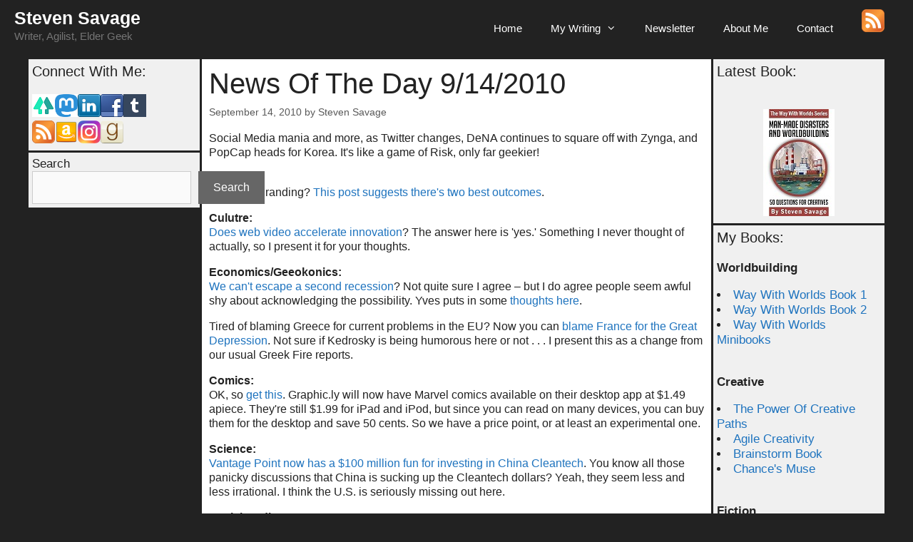

--- FILE ---
content_type: text/html; charset=UTF-8
request_url: https://www.stevensavage.com/blog/2010/09/news-of-the-day-9142010.html
body_size: 13449
content:
<!DOCTYPE html>
<html lang="en-US">
<head>
	<meta charset="UTF-8">
	<title>News Of The Day 9/14/2010 &#8211; Steven Savage</title>
<meta name='robots' content='max-image-preview:large' />
<meta name="viewport" content="width=device-width, initial-scale=1"><link rel="alternate" type="application/rss+xml" title="Steven Savage &raquo; Feed" href="https://www.stevensavage.com/feed" />
<link rel="alternate" type="application/rss+xml" title="Steven Savage &raquo; Comments Feed" href="https://www.stevensavage.com/comments/feed" />
<link rel="alternate" type="application/rss+xml" title="Steven Savage &raquo; News Of The Day 9/14/2010 Comments Feed" href="https://www.stevensavage.com/blog/2010/09/news-of-the-day-9142010.html/feed" />
<link rel="alternate" title="oEmbed (JSON)" type="application/json+oembed" href="https://www.stevensavage.com/wp-json/oembed/1.0/embed?url=https%3A%2F%2Fwww.stevensavage.com%2Fblog%2F2010%2F09%2Fnews-of-the-day-9142010.html" />
<link rel="alternate" title="oEmbed (XML)" type="text/xml+oembed" href="https://www.stevensavage.com/wp-json/oembed/1.0/embed?url=https%3A%2F%2Fwww.stevensavage.com%2Fblog%2F2010%2F09%2Fnews-of-the-day-9142010.html&#038;format=xml" />
<style id='wp-img-auto-sizes-contain-inline-css'>
img:is([sizes=auto i],[sizes^="auto," i]){contain-intrinsic-size:3000px 1500px}
/*# sourceURL=wp-img-auto-sizes-contain-inline-css */
</style>
<style id='wp-emoji-styles-inline-css'>

	img.wp-smiley, img.emoji {
		display: inline !important;
		border: none !important;
		box-shadow: none !important;
		height: 1em !important;
		width: 1em !important;
		margin: 0 0.07em !important;
		vertical-align: -0.1em !important;
		background: none !important;
		padding: 0 !important;
	}
/*# sourceURL=wp-emoji-styles-inline-css */
</style>
<style id='wp-block-library-inline-css'>
:root{--wp-block-synced-color:#7a00df;--wp-block-synced-color--rgb:122,0,223;--wp-bound-block-color:var(--wp-block-synced-color);--wp-editor-canvas-background:#ddd;--wp-admin-theme-color:#007cba;--wp-admin-theme-color--rgb:0,124,186;--wp-admin-theme-color-darker-10:#006ba1;--wp-admin-theme-color-darker-10--rgb:0,107,160.5;--wp-admin-theme-color-darker-20:#005a87;--wp-admin-theme-color-darker-20--rgb:0,90,135;--wp-admin-border-width-focus:2px}@media (min-resolution:192dpi){:root{--wp-admin-border-width-focus:1.5px}}.wp-element-button{cursor:pointer}:root .has-very-light-gray-background-color{background-color:#eee}:root .has-very-dark-gray-background-color{background-color:#313131}:root .has-very-light-gray-color{color:#eee}:root .has-very-dark-gray-color{color:#313131}:root .has-vivid-green-cyan-to-vivid-cyan-blue-gradient-background{background:linear-gradient(135deg,#00d084,#0693e3)}:root .has-purple-crush-gradient-background{background:linear-gradient(135deg,#34e2e4,#4721fb 50%,#ab1dfe)}:root .has-hazy-dawn-gradient-background{background:linear-gradient(135deg,#faaca8,#dad0ec)}:root .has-subdued-olive-gradient-background{background:linear-gradient(135deg,#fafae1,#67a671)}:root .has-atomic-cream-gradient-background{background:linear-gradient(135deg,#fdd79a,#004a59)}:root .has-nightshade-gradient-background{background:linear-gradient(135deg,#330968,#31cdcf)}:root .has-midnight-gradient-background{background:linear-gradient(135deg,#020381,#2874fc)}:root{--wp--preset--font-size--normal:16px;--wp--preset--font-size--huge:42px}.has-regular-font-size{font-size:1em}.has-larger-font-size{font-size:2.625em}.has-normal-font-size{font-size:var(--wp--preset--font-size--normal)}.has-huge-font-size{font-size:var(--wp--preset--font-size--huge)}.has-text-align-center{text-align:center}.has-text-align-left{text-align:left}.has-text-align-right{text-align:right}.has-fit-text{white-space:nowrap!important}#end-resizable-editor-section{display:none}.aligncenter{clear:both}.items-justified-left{justify-content:flex-start}.items-justified-center{justify-content:center}.items-justified-right{justify-content:flex-end}.items-justified-space-between{justify-content:space-between}.screen-reader-text{border:0;clip-path:inset(50%);height:1px;margin:-1px;overflow:hidden;padding:0;position:absolute;width:1px;word-wrap:normal!important}.screen-reader-text:focus{background-color:#ddd;clip-path:none;color:#444;display:block;font-size:1em;height:auto;left:5px;line-height:normal;padding:15px 23px 14px;text-decoration:none;top:5px;width:auto;z-index:100000}html :where(.has-border-color){border-style:solid}html :where([style*=border-top-color]){border-top-style:solid}html :where([style*=border-right-color]){border-right-style:solid}html :where([style*=border-bottom-color]){border-bottom-style:solid}html :where([style*=border-left-color]){border-left-style:solid}html :where([style*=border-width]){border-style:solid}html :where([style*=border-top-width]){border-top-style:solid}html :where([style*=border-right-width]){border-right-style:solid}html :where([style*=border-bottom-width]){border-bottom-style:solid}html :where([style*=border-left-width]){border-left-style:solid}html :where(img[class*=wp-image-]){height:auto;max-width:100%}:where(figure){margin:0 0 1em}html :where(.is-position-sticky){--wp-admin--admin-bar--position-offset:var(--wp-admin--admin-bar--height,0px)}@media screen and (max-width:600px){html :where(.is-position-sticky){--wp-admin--admin-bar--position-offset:0px}}

/*# sourceURL=wp-block-library-inline-css */
</style><style id='wp-block-search-inline-css'>
.wp-block-search__button{margin-left:10px;word-break:normal}.wp-block-search__button.has-icon{line-height:0}.wp-block-search__button svg{height:1.25em;min-height:24px;min-width:24px;width:1.25em;fill:currentColor;vertical-align:text-bottom}:where(.wp-block-search__button){border:1px solid #ccc;padding:6px 10px}.wp-block-search__inside-wrapper{display:flex;flex:auto;flex-wrap:nowrap;max-width:100%}.wp-block-search__label{width:100%}.wp-block-search.wp-block-search__button-only .wp-block-search__button{box-sizing:border-box;display:flex;flex-shrink:0;justify-content:center;margin-left:0;max-width:100%}.wp-block-search.wp-block-search__button-only .wp-block-search__inside-wrapper{min-width:0!important;transition-property:width}.wp-block-search.wp-block-search__button-only .wp-block-search__input{flex-basis:100%;transition-duration:.3s}.wp-block-search.wp-block-search__button-only.wp-block-search__searchfield-hidden,.wp-block-search.wp-block-search__button-only.wp-block-search__searchfield-hidden .wp-block-search__inside-wrapper{overflow:hidden}.wp-block-search.wp-block-search__button-only.wp-block-search__searchfield-hidden .wp-block-search__input{border-left-width:0!important;border-right-width:0!important;flex-basis:0;flex-grow:0;margin:0;min-width:0!important;padding-left:0!important;padding-right:0!important;width:0!important}:where(.wp-block-search__input){appearance:none;border:1px solid #949494;flex-grow:1;font-family:inherit;font-size:inherit;font-style:inherit;font-weight:inherit;letter-spacing:inherit;line-height:inherit;margin-left:0;margin-right:0;min-width:3rem;padding:8px;text-decoration:unset!important;text-transform:inherit}:where(.wp-block-search__button-inside .wp-block-search__inside-wrapper){background-color:#fff;border:1px solid #949494;box-sizing:border-box;padding:4px}:where(.wp-block-search__button-inside .wp-block-search__inside-wrapper) .wp-block-search__input{border:none;border-radius:0;padding:0 4px}:where(.wp-block-search__button-inside .wp-block-search__inside-wrapper) .wp-block-search__input:focus{outline:none}:where(.wp-block-search__button-inside .wp-block-search__inside-wrapper) :where(.wp-block-search__button){padding:4px 8px}.wp-block-search.aligncenter .wp-block-search__inside-wrapper{margin:auto}.wp-block[data-align=right] .wp-block-search.wp-block-search__button-only .wp-block-search__inside-wrapper{float:right}
/*# sourceURL=https://www.stevensavage.com/wp-includes/blocks/search/style.min.css */
</style>
<style id='wp-block-group-inline-css'>
.wp-block-group{box-sizing:border-box}:where(.wp-block-group.wp-block-group-is-layout-constrained){position:relative}
/*# sourceURL=https://www.stevensavage.com/wp-includes/blocks/group/style.min.css */
</style>
<style id='global-styles-inline-css'>
:root{--wp--preset--aspect-ratio--square: 1;--wp--preset--aspect-ratio--4-3: 4/3;--wp--preset--aspect-ratio--3-4: 3/4;--wp--preset--aspect-ratio--3-2: 3/2;--wp--preset--aspect-ratio--2-3: 2/3;--wp--preset--aspect-ratio--16-9: 16/9;--wp--preset--aspect-ratio--9-16: 9/16;--wp--preset--color--black: #000000;--wp--preset--color--cyan-bluish-gray: #abb8c3;--wp--preset--color--white: #ffffff;--wp--preset--color--pale-pink: #f78da7;--wp--preset--color--vivid-red: #cf2e2e;--wp--preset--color--luminous-vivid-orange: #ff6900;--wp--preset--color--luminous-vivid-amber: #fcb900;--wp--preset--color--light-green-cyan: #7bdcb5;--wp--preset--color--vivid-green-cyan: #00d084;--wp--preset--color--pale-cyan-blue: #8ed1fc;--wp--preset--color--vivid-cyan-blue: #0693e3;--wp--preset--color--vivid-purple: #9b51e0;--wp--preset--color--contrast: var(--contrast);--wp--preset--color--contrast-2: var(--contrast-2);--wp--preset--color--contrast-3: var(--contrast-3);--wp--preset--color--base: var(--base);--wp--preset--color--base-2: var(--base-2);--wp--preset--color--base-3: var(--base-3);--wp--preset--color--accent: var(--accent);--wp--preset--gradient--vivid-cyan-blue-to-vivid-purple: linear-gradient(135deg,rgb(6,147,227) 0%,rgb(155,81,224) 100%);--wp--preset--gradient--light-green-cyan-to-vivid-green-cyan: linear-gradient(135deg,rgb(122,220,180) 0%,rgb(0,208,130) 100%);--wp--preset--gradient--luminous-vivid-amber-to-luminous-vivid-orange: linear-gradient(135deg,rgb(252,185,0) 0%,rgb(255,105,0) 100%);--wp--preset--gradient--luminous-vivid-orange-to-vivid-red: linear-gradient(135deg,rgb(255,105,0) 0%,rgb(207,46,46) 100%);--wp--preset--gradient--very-light-gray-to-cyan-bluish-gray: linear-gradient(135deg,rgb(238,238,238) 0%,rgb(169,184,195) 100%);--wp--preset--gradient--cool-to-warm-spectrum: linear-gradient(135deg,rgb(74,234,220) 0%,rgb(151,120,209) 20%,rgb(207,42,186) 40%,rgb(238,44,130) 60%,rgb(251,105,98) 80%,rgb(254,248,76) 100%);--wp--preset--gradient--blush-light-purple: linear-gradient(135deg,rgb(255,206,236) 0%,rgb(152,150,240) 100%);--wp--preset--gradient--blush-bordeaux: linear-gradient(135deg,rgb(254,205,165) 0%,rgb(254,45,45) 50%,rgb(107,0,62) 100%);--wp--preset--gradient--luminous-dusk: linear-gradient(135deg,rgb(255,203,112) 0%,rgb(199,81,192) 50%,rgb(65,88,208) 100%);--wp--preset--gradient--pale-ocean: linear-gradient(135deg,rgb(255,245,203) 0%,rgb(182,227,212) 50%,rgb(51,167,181) 100%);--wp--preset--gradient--electric-grass: linear-gradient(135deg,rgb(202,248,128) 0%,rgb(113,206,126) 100%);--wp--preset--gradient--midnight: linear-gradient(135deg,rgb(2,3,129) 0%,rgb(40,116,252) 100%);--wp--preset--font-size--small: 13px;--wp--preset--font-size--medium: 20px;--wp--preset--font-size--large: 36px;--wp--preset--font-size--x-large: 42px;--wp--preset--spacing--20: 0.44rem;--wp--preset--spacing--30: 0.67rem;--wp--preset--spacing--40: 1rem;--wp--preset--spacing--50: 1.5rem;--wp--preset--spacing--60: 2.25rem;--wp--preset--spacing--70: 3.38rem;--wp--preset--spacing--80: 5.06rem;--wp--preset--shadow--natural: 6px 6px 9px rgba(0, 0, 0, 0.2);--wp--preset--shadow--deep: 12px 12px 50px rgba(0, 0, 0, 0.4);--wp--preset--shadow--sharp: 6px 6px 0px rgba(0, 0, 0, 0.2);--wp--preset--shadow--outlined: 6px 6px 0px -3px rgb(255, 255, 255), 6px 6px rgb(0, 0, 0);--wp--preset--shadow--crisp: 6px 6px 0px rgb(0, 0, 0);}:where(.is-layout-flex){gap: 0.5em;}:where(.is-layout-grid){gap: 0.5em;}body .is-layout-flex{display: flex;}.is-layout-flex{flex-wrap: wrap;align-items: center;}.is-layout-flex > :is(*, div){margin: 0;}body .is-layout-grid{display: grid;}.is-layout-grid > :is(*, div){margin: 0;}:where(.wp-block-columns.is-layout-flex){gap: 2em;}:where(.wp-block-columns.is-layout-grid){gap: 2em;}:where(.wp-block-post-template.is-layout-flex){gap: 1.25em;}:where(.wp-block-post-template.is-layout-grid){gap: 1.25em;}.has-black-color{color: var(--wp--preset--color--black) !important;}.has-cyan-bluish-gray-color{color: var(--wp--preset--color--cyan-bluish-gray) !important;}.has-white-color{color: var(--wp--preset--color--white) !important;}.has-pale-pink-color{color: var(--wp--preset--color--pale-pink) !important;}.has-vivid-red-color{color: var(--wp--preset--color--vivid-red) !important;}.has-luminous-vivid-orange-color{color: var(--wp--preset--color--luminous-vivid-orange) !important;}.has-luminous-vivid-amber-color{color: var(--wp--preset--color--luminous-vivid-amber) !important;}.has-light-green-cyan-color{color: var(--wp--preset--color--light-green-cyan) !important;}.has-vivid-green-cyan-color{color: var(--wp--preset--color--vivid-green-cyan) !important;}.has-pale-cyan-blue-color{color: var(--wp--preset--color--pale-cyan-blue) !important;}.has-vivid-cyan-blue-color{color: var(--wp--preset--color--vivid-cyan-blue) !important;}.has-vivid-purple-color{color: var(--wp--preset--color--vivid-purple) !important;}.has-black-background-color{background-color: var(--wp--preset--color--black) !important;}.has-cyan-bluish-gray-background-color{background-color: var(--wp--preset--color--cyan-bluish-gray) !important;}.has-white-background-color{background-color: var(--wp--preset--color--white) !important;}.has-pale-pink-background-color{background-color: var(--wp--preset--color--pale-pink) !important;}.has-vivid-red-background-color{background-color: var(--wp--preset--color--vivid-red) !important;}.has-luminous-vivid-orange-background-color{background-color: var(--wp--preset--color--luminous-vivid-orange) !important;}.has-luminous-vivid-amber-background-color{background-color: var(--wp--preset--color--luminous-vivid-amber) !important;}.has-light-green-cyan-background-color{background-color: var(--wp--preset--color--light-green-cyan) !important;}.has-vivid-green-cyan-background-color{background-color: var(--wp--preset--color--vivid-green-cyan) !important;}.has-pale-cyan-blue-background-color{background-color: var(--wp--preset--color--pale-cyan-blue) !important;}.has-vivid-cyan-blue-background-color{background-color: var(--wp--preset--color--vivid-cyan-blue) !important;}.has-vivid-purple-background-color{background-color: var(--wp--preset--color--vivid-purple) !important;}.has-black-border-color{border-color: var(--wp--preset--color--black) !important;}.has-cyan-bluish-gray-border-color{border-color: var(--wp--preset--color--cyan-bluish-gray) !important;}.has-white-border-color{border-color: var(--wp--preset--color--white) !important;}.has-pale-pink-border-color{border-color: var(--wp--preset--color--pale-pink) !important;}.has-vivid-red-border-color{border-color: var(--wp--preset--color--vivid-red) !important;}.has-luminous-vivid-orange-border-color{border-color: var(--wp--preset--color--luminous-vivid-orange) !important;}.has-luminous-vivid-amber-border-color{border-color: var(--wp--preset--color--luminous-vivid-amber) !important;}.has-light-green-cyan-border-color{border-color: var(--wp--preset--color--light-green-cyan) !important;}.has-vivid-green-cyan-border-color{border-color: var(--wp--preset--color--vivid-green-cyan) !important;}.has-pale-cyan-blue-border-color{border-color: var(--wp--preset--color--pale-cyan-blue) !important;}.has-vivid-cyan-blue-border-color{border-color: var(--wp--preset--color--vivid-cyan-blue) !important;}.has-vivid-purple-border-color{border-color: var(--wp--preset--color--vivid-purple) !important;}.has-vivid-cyan-blue-to-vivid-purple-gradient-background{background: var(--wp--preset--gradient--vivid-cyan-blue-to-vivid-purple) !important;}.has-light-green-cyan-to-vivid-green-cyan-gradient-background{background: var(--wp--preset--gradient--light-green-cyan-to-vivid-green-cyan) !important;}.has-luminous-vivid-amber-to-luminous-vivid-orange-gradient-background{background: var(--wp--preset--gradient--luminous-vivid-amber-to-luminous-vivid-orange) !important;}.has-luminous-vivid-orange-to-vivid-red-gradient-background{background: var(--wp--preset--gradient--luminous-vivid-orange-to-vivid-red) !important;}.has-very-light-gray-to-cyan-bluish-gray-gradient-background{background: var(--wp--preset--gradient--very-light-gray-to-cyan-bluish-gray) !important;}.has-cool-to-warm-spectrum-gradient-background{background: var(--wp--preset--gradient--cool-to-warm-spectrum) !important;}.has-blush-light-purple-gradient-background{background: var(--wp--preset--gradient--blush-light-purple) !important;}.has-blush-bordeaux-gradient-background{background: var(--wp--preset--gradient--blush-bordeaux) !important;}.has-luminous-dusk-gradient-background{background: var(--wp--preset--gradient--luminous-dusk) !important;}.has-pale-ocean-gradient-background{background: var(--wp--preset--gradient--pale-ocean) !important;}.has-electric-grass-gradient-background{background: var(--wp--preset--gradient--electric-grass) !important;}.has-midnight-gradient-background{background: var(--wp--preset--gradient--midnight) !important;}.has-small-font-size{font-size: var(--wp--preset--font-size--small) !important;}.has-medium-font-size{font-size: var(--wp--preset--font-size--medium) !important;}.has-large-font-size{font-size: var(--wp--preset--font-size--large) !important;}.has-x-large-font-size{font-size: var(--wp--preset--font-size--x-large) !important;}
/*# sourceURL=global-styles-inline-css */
</style>

<style id='classic-theme-styles-inline-css'>
/*! This file is auto-generated */
.wp-block-button__link{color:#fff;background-color:#32373c;border-radius:9999px;box-shadow:none;text-decoration:none;padding:calc(.667em + 2px) calc(1.333em + 2px);font-size:1.125em}.wp-block-file__button{background:#32373c;color:#fff;text-decoration:none}
/*# sourceURL=/wp-includes/css/classic-themes.min.css */
</style>
<link rel='stylesheet' id='generate-style-grid-css' href='https://www.stevensavage.com/wp-content/themes/generatepress/assets/css/unsemantic-grid.min.css?ver=3.6.1' media='all' />
<link rel='stylesheet' id='generate-style-css' href='https://www.stevensavage.com/wp-content/themes/generatepress/assets/css/style.min.css?ver=3.6.1' media='all' />
<style id='generate-style-inline-css'>
body{background-color:var(--contrast);color:#3a3a3a;}a{color:#1e73be;}a:hover, a:focus{text-decoration:underline;}.entry-title a, .site-branding a, a.button, .wp-block-button__link, .main-navigation a{text-decoration:none;}a:hover, a:focus, a:active{color:#000000;}body .grid-container{max-width:1200px;}.wp-block-group__inner-container{max-width:1200px;margin-left:auto;margin-right:auto;}.generate-back-to-top{font-size:20px;border-radius:3px;position:fixed;bottom:30px;right:30px;line-height:40px;width:40px;text-align:center;z-index:10;transition:opacity 300ms ease-in-out;opacity:0.1;transform:translateY(1000px);}.generate-back-to-top__show{opacity:1;transform:translateY(0);}:root{--contrast:#222222;--contrast-2:#575760;--contrast-3:#b2b2be;--base:#f0f0f0;--base-2:#f7f8f9;--base-3:#ffffff;--accent:#1e73be;}:root .has-contrast-color{color:var(--contrast);}:root .has-contrast-background-color{background-color:var(--contrast);}:root .has-contrast-2-color{color:var(--contrast-2);}:root .has-contrast-2-background-color{background-color:var(--contrast-2);}:root .has-contrast-3-color{color:var(--contrast-3);}:root .has-contrast-3-background-color{background-color:var(--contrast-3);}:root .has-base-color{color:var(--base);}:root .has-base-background-color{background-color:var(--base);}:root .has-base-2-color{color:var(--base-2);}:root .has-base-2-background-color{background-color:var(--base-2);}:root .has-base-3-color{color:var(--base-3);}:root .has-base-3-background-color{background-color:var(--base-3);}:root .has-accent-color{color:var(--accent);}:root .has-accent-background-color{background-color:var(--accent);}body, button, input, select, textarea{font-family:Arial, Helvetica, sans-serif;font-size:16px;}body{line-height:1.25;}p{margin-bottom:1em;}.entry-content > [class*="wp-block-"]:not(:last-child):not(.wp-block-heading){margin-bottom:1em;}.main-navigation .main-nav ul ul li a{font-size:14px;}.sidebar .widget, .footer-widgets .widget{font-size:17px;}h1{font-weight:300;font-size:40px;}h2{font-weight:300;font-size:30px;}h3{font-size:20px;}h4{font-size:inherit;}h5{font-size:inherit;}@media (max-width:768px){.main-title{font-size:30px;}h1{font-size:30px;}h2{font-size:25px;}}.top-bar{background-color:#636363;color:#ffffff;}.top-bar a{color:#ffffff;}.top-bar a:hover{color:#303030;}.site-header{background-color:var(--contrast);color:var(--base-3);}.site-header a{color:#3a3a3a;}.main-title a,.main-title a:hover{color:var(--base-3);}.site-description{color:#757575;}.mobile-menu-control-wrapper .menu-toggle,.mobile-menu-control-wrapper .menu-toggle:hover,.mobile-menu-control-wrapper .menu-toggle:focus,.has-inline-mobile-toggle #site-navigation.toggled{background-color:rgba(0, 0, 0, 0.02);}.main-navigation,.main-navigation ul ul{background-color:var(--contrast);}.main-navigation .main-nav ul li a, .main-navigation .menu-toggle, .main-navigation .menu-bar-items{color:var(--base-3);}.main-navigation .main-nav ul li:not([class*="current-menu-"]):hover > a, .main-navigation .main-nav ul li:not([class*="current-menu-"]):focus > a, .main-navigation .main-nav ul li.sfHover:not([class*="current-menu-"]) > a, .main-navigation .menu-bar-item:hover > a, .main-navigation .menu-bar-item.sfHover > a{color:#be1e20;background-color:#3f3f3f;}button.menu-toggle:hover,button.menu-toggle:focus,.main-navigation .mobile-bar-items a,.main-navigation .mobile-bar-items a:hover,.main-navigation .mobile-bar-items a:focus{color:var(--base-3);}.main-navigation .main-nav ul li[class*="current-menu-"] > a{color:#be1e20;background-color:#3f3f3f;}.navigation-search input[type="search"],.navigation-search input[type="search"]:active, .navigation-search input[type="search"]:focus, .main-navigation .main-nav ul li.search-item.active > a, .main-navigation .menu-bar-items .search-item.active > a{color:#be1e20;background-color:#3f3f3f;}.main-navigation ul ul{background-color:var(--contrast-2);}.main-navigation .main-nav ul ul li a{color:#ffffff;}.main-navigation .main-nav ul ul li:not([class*="current-menu-"]):hover > a,.main-navigation .main-nav ul ul li:not([class*="current-menu-"]):focus > a, .main-navigation .main-nav ul ul li.sfHover:not([class*="current-menu-"]) > a{color:#ffffff;background-color:#4f4f4f;}.main-navigation .main-nav ul ul li[class*="current-menu-"] > a{color:#ffffff;background-color:#4f4f4f;}.separate-containers .inside-article, .separate-containers .comments-area, .separate-containers .page-header, .one-container .container, .separate-containers .paging-navigation, .inside-page-header{color:var(--contrast);background-color:#ffffff;}.entry-meta{color:#595959;}.entry-meta a{color:#595959;}.entry-meta a:hover{color:#1e73be;}.sidebar .widget{color:var(--contrast);background-color:var(--base);}.sidebar .widget .widget-title{color:#000000;}.footer-widgets{background-color:#ffffff;}.footer-widgets .widget-title{color:#000000;}.site-info{color:#ffffff;background-color:#222222;}.site-info a{color:#ffffff;}.site-info a:hover{color:#606060;}.footer-bar .widget_nav_menu .current-menu-item a{color:#606060;}input[type="text"],input[type="email"],input[type="url"],input[type="password"],input[type="search"],input[type="tel"],input[type="number"],textarea,select{color:#666666;background-color:#fafafa;border-color:#cccccc;}input[type="text"]:focus,input[type="email"]:focus,input[type="url"]:focus,input[type="password"]:focus,input[type="search"]:focus,input[type="tel"]:focus,input[type="number"]:focus,textarea:focus,select:focus{color:#666666;background-color:#ffffff;border-color:#bfbfbf;}button,html input[type="button"],input[type="reset"],input[type="submit"],a.button,a.wp-block-button__link:not(.has-background){color:#ffffff;background-color:#666666;}button:hover,html input[type="button"]:hover,input[type="reset"]:hover,input[type="submit"]:hover,a.button:hover,button:focus,html input[type="button"]:focus,input[type="reset"]:focus,input[type="submit"]:focus,a.button:focus,a.wp-block-button__link:not(.has-background):active,a.wp-block-button__link:not(.has-background):focus,a.wp-block-button__link:not(.has-background):hover{color:#ffffff;background-color:#3f3f3f;}a.generate-back-to-top{background-color:rgba( 0,0,0,0.4 );color:#ffffff;}a.generate-back-to-top:hover,a.generate-back-to-top:focus{background-color:rgba( 0,0,0,0.6 );color:#ffffff;}:root{--gp-search-modal-bg-color:var(--base-3);--gp-search-modal-text-color:var(--contrast);--gp-search-modal-overlay-bg-color:rgba(0,0,0,0.2);}@media (max-width:768px){.main-navigation .menu-bar-item:hover > a, .main-navigation .menu-bar-item.sfHover > a{background:none;color:var(--base-3);}}.inside-top-bar{padding:10px;}.inside-header{padding:10px 20px 10px 20px;}.separate-containers .inside-article, .separate-containers .comments-area, .separate-containers .page-header, .separate-containers .paging-navigation, .one-container .site-content, .inside-page-header{padding:10px;}.site-main .wp-block-group__inner-container{padding:10px;}.entry-content .alignwide, body:not(.no-sidebar) .entry-content .alignfull{margin-left:-10px;width:calc(100% + 20px);max-width:calc(100% + 20px);}.one-container.right-sidebar .site-main,.one-container.both-right .site-main{margin-right:10px;}.one-container.left-sidebar .site-main,.one-container.both-left .site-main{margin-left:10px;}.one-container.both-sidebars .site-main{margin:0px 10px 0px 10px;}.separate-containers .widget, .separate-containers .site-main > *, .separate-containers .page-header, .widget-area .main-navigation{margin-bottom:3px;}.separate-containers .site-main{margin:3px;}.both-right.separate-containers .inside-left-sidebar{margin-right:1px;}.both-right.separate-containers .inside-right-sidebar{margin-left:1px;}.both-left.separate-containers .inside-left-sidebar{margin-right:1px;}.both-left.separate-containers .inside-right-sidebar{margin-left:1px;}.separate-containers .page-header-image, .separate-containers .page-header-contained, .separate-containers .page-header-image-single, .separate-containers .page-header-content-single{margin-top:3px;}.separate-containers .inside-right-sidebar, .separate-containers .inside-left-sidebar{margin-top:3px;margin-bottom:3px;}.rtl .menu-item-has-children .dropdown-menu-toggle{padding-left:20px;}.rtl .main-navigation .main-nav ul li.menu-item-has-children > a{padding-right:20px;}.widget-area .widget{padding:5px;}.site-info{padding:20px;}@media (max-width:768px){.separate-containers .inside-article, .separate-containers .comments-area, .separate-containers .page-header, .separate-containers .paging-navigation, .one-container .site-content, .inside-page-header{padding:30px;}.site-main .wp-block-group__inner-container{padding:30px;}.site-info{padding-right:10px;padding-left:10px;}.entry-content .alignwide, body:not(.no-sidebar) .entry-content .alignfull{margin-left:-30px;width:calc(100% + 60px);max-width:calc(100% + 60px);}}/* End cached CSS */@media (max-width:768px){.main-navigation .menu-toggle,.main-navigation .mobile-bar-items,.sidebar-nav-mobile:not(#sticky-placeholder){display:block;}.main-navigation ul,.gen-sidebar-nav{display:none;}[class*="nav-float-"] .site-header .inside-header > *{float:none;clear:both;}}
.dynamic-author-image-rounded{border-radius:100%;}.dynamic-featured-image, .dynamic-author-image{vertical-align:middle;}.one-container.blog .dynamic-content-template:not(:last-child), .one-container.archive .dynamic-content-template:not(:last-child){padding-bottom:0px;}.dynamic-entry-excerpt > p:last-child{margin-bottom:0px;}
.post-image:not(:first-child), .page-content:not(:first-child), .entry-content:not(:first-child), .entry-summary:not(:first-child), footer.entry-meta{margin-top:1em;}.post-image-above-header .inside-article div.featured-image, .post-image-above-header .inside-article div.post-image{margin-bottom:1em;}
/*# sourceURL=generate-style-inline-css */
</style>
<link rel='stylesheet' id='generate-mobile-style-css' href='https://www.stevensavage.com/wp-content/themes/generatepress/assets/css/mobile.min.css?ver=3.6.1' media='all' />
<link rel='stylesheet' id='generate-font-icons-css' href='https://www.stevensavage.com/wp-content/themes/generatepress/assets/css/components/font-icons.min.css?ver=3.6.1' media='all' />
<link rel="https://api.w.org/" href="https://www.stevensavage.com/wp-json/" /><link rel="alternate" title="JSON" type="application/json" href="https://www.stevensavage.com/wp-json/wp/v2/posts/3301" /><link rel="EditURI" type="application/rsd+xml" title="RSD" href="https://www.stevensavage.com/xmlrpc.php?rsd" />
<link rel="canonical" href="https://www.stevensavage.com/blog/2010/09/news-of-the-day-9142010.html" />
<link rel="pingback" href="https://www.stevensavage.com/xmlrpc.php">
<!-- Google tag (gtag.js) -->
<script async src="https://www.googletagmanager.com/gtag/js?id=UA-20386175-2"></script>
<script>
  window.dataLayer = window.dataLayer || [];
  function gtag(){dataLayer.push(arguments);}
  gtag('js', new Date());

  gtag('config', 'UA-20386175-2');
</script>
</head>

<body data-rsssl=1 class="wp-singular post-template-default single single-post postid-3301 single-format-standard wp-embed-responsive wp-theme-generatepress both-sidebars nav-float-right separate-containers fluid-header active-footer-widgets-1 header-aligned-left dropdown-hover" itemtype="https://schema.org/Blog" itemscope>
	<a class="screen-reader-text skip-link" href="#content" title="Skip to content">Skip to content</a>		<header class="site-header" id="masthead" aria-label="Site"  itemtype="https://schema.org/WPHeader" itemscope>
			<div class="inside-header">
				<div class="site-branding">
						<p class="main-title" itemprop="headline">
					<a href="https://www.stevensavage.com/" rel="home">Steven Savage</a>
				</p>
						<p class="site-description" itemprop="description">Writer, Agilist, Elder Geek</p>
					</div>		<nav class="main-navigation grid-container grid-parent sub-menu-right" id="site-navigation" aria-label="Primary"  itemtype="https://schema.org/SiteNavigationElement" itemscope>
			<div class="inside-navigation grid-container grid-parent">
								<button class="menu-toggle" aria-controls="primary-menu" aria-expanded="false">
					<span class="mobile-menu">Menu</span>				</button>
				<div id="primary-menu" class="main-nav"><ul id="menu-main-menu" class=" menu sf-menu"><li id="menu-item-33" class="menu-item menu-item-type-custom menu-item-object-custom menu-item-home menu-item-33"><a href="https://www.stevensavage.com/">Home</a></li>
<li id="menu-item-12466" class="menu-item menu-item-type-custom menu-item-object-custom menu-item-has-children menu-item-12466"><a>My Writing<span role="presentation" class="dropdown-menu-toggle"></span></a>
<ul class="sub-menu">
	<li id="menu-item-1814" class="menu-item menu-item-type-custom menu-item-object-custom menu-item-1814"><a href="http://www.informotron.com/">Books</a></li>
	<li id="menu-item-12470" class="menu-item menu-item-type-post_type menu-item-object-page menu-item-12470"><a href="https://www.stevensavage.com/free-resources">Free Resources</a></li>
	<li id="menu-item-12474" class="menu-item menu-item-type-post_type menu-item-object-page menu-item-12474"><a href="https://www.stevensavage.com/presentation-materials">Presentation and Handouts</a></li>
</ul>
</li>
<li id="menu-item-523" class="menu-item menu-item-type-post_type menu-item-object-page menu-item-523"><a href="https://www.stevensavage.com/steves-newsletter">Newsletter</a></li>
<li id="menu-item-34" class="menu-item menu-item-type-post_type menu-item-object-page menu-item-34"><a href="https://www.stevensavage.com/aboutme">About Me</a></li>
<li id="menu-item-706" class="menu-item menu-item-type-post_type menu-item-object-page menu-item-706"><a href="https://www.stevensavage.com/contact-me">Contact</a></li>
<li id="menu-item-14276" class="menu-item menu-item-type-custom menu-item-object-custom menu-item-14276"><a href="http://feeds.feedburner.com/StevenSavage"><IMG SRC="https://www.stevensavage.com/media/feed-icon.png" BORDER="0"></a></li>
</ul></div>			</div>
		</nav>
					</div>
		</header>
		
	<div class="site grid-container container hfeed grid-parent" id="page">
				<div class="site-content" id="content">
			
	<div class="content-area grid-parent mobile-grid-100 push-20 grid-60 tablet-push-20 tablet-grid-60" id="primary">
		<main class="site-main" id="main">
			
<article id="post-3301" class="post-3301 post type-post status-publish format-standard hentry category-news-and-analysis" itemtype="https://schema.org/CreativeWork" itemscope>
	<div class="inside-article">
					<header class="entry-header">
				<h1 class="entry-title" itemprop="headline">News Of The Day 9/14/2010</h1>		<div class="entry-meta">
			<span class="posted-on"><time class="entry-date published" datetime="2010-09-14T18:00:16-07:00" itemprop="datePublished">September 14, 2010</time></span> <span class="byline">by <span class="author vcard" itemprop="author" itemtype="https://schema.org/Person" itemscope><a class="url fn n" href="https://www.stevensavage.com/blog/author/steven-savage" title="View all posts by Steven Savage" rel="author" itemprop="url"><span class="author-name" itemprop="name">Steven Savage</span></a></span></span> 		</div>
					</header>
			
		<div class="entry-content" itemprop="text">
			<p>Social Media mania and more, as Twitter changes, DeNA continues to square off with Zynga, and PopCap heads for Korea. It&#39;s like a game of Risk, only far geekier!</p>
<p>
<strong>Career:</strong><br />
Personal Branding? <a href="http://www.jibberjobber.com/blog/2010/09/14/personal-branding-goal-subject-matter-expert-or-thought-leader/">This post suggests there&#39;s two best outcomes</a>.
</p>
<p>
<strong>Culutre:</strong><br />
<a href="http://paul.kedrosky.com/archives/2010/09/web_video_and_a.html" target="_blank">Does web video accelerate innovation</a>? The answer here is &#39;yes.&#39; Something I never thought of actually, so I present it for your thoughts.
</p>
<p>
<strong>Economics/Geeokonics:</strong><br />
<a href="http://www.ritholtz.com/blog/2010/09/market-still-deluding-itself-that-it-can-escape-the-inevitable-denouement/">We can&#39;t escape a second recession</a>? Not quite sure I agree &#8211; but I do agree people seem awful shy about acknowledging the possibility. Yves puts in some <a href="http://www.nakedcapitalism.com/2010/09/tinkerbell-talk-parsing-the-economic-tea-leaves-and-market-schizophrenia.html">thoughts here</a>.
</p>
<p>
Tired of blaming Greece for current problems in the EU? Now you can <a href="http://paul.kedrosky.com/archives/2010/09/france_cheese-e.html">blame France for the Great Depression</a>. Not sure if Kedrosky is being humorous here or not . . . I present this as a change from our usual Greek Fire reports.
</p>
<p>
<strong>Comics:</strong><br />
OK, so <a href="http://www.bleedingcool.com/2010/09/14/marvels-new-1-49-price-point-on-the-desktop/l">get this</a>. Graphic.ly will now have Marvel comics available on their desktop app at $1.49 apiece. They&#39;re still $1.99 for iPad and iPod, but since you can read on many devices, you can buy them for the desktop and save 50 cents. So we have a price point, or at least an experimental one.
</p>
<p>
<strong>Science:</strong><br />
<a href="http://venturebeat.com/2010/09/14/vantagepoint-puts-100-million-into-china-cleantech/">Vantage Point now has a $100 million fun for investing in China Cleantech</a>. You know all those panicky discussions that China is sucking up the Cleantech dollars? Yeah, they seem less and less irrational. I think the U.S. is seriously missing out here.
</p>
<p>
<strong>Social Media:</strong><br />
<a href="http://www.businessweek.com/news/2010-09-14/facebook-won-t-prevail-in-china-sohu-s-zhang-says.html">Facebook versus China</a>? The Sohu.com Chairman thinks Facebook will loose out to local companies &#8211; which I can kind of see.
</p>
<p>
<a href="http://mashable.com/2010/09/14/live-twitters-big-announcement/">Catch up on all the Twitter announcements</a>, which is kind of . . . lifestream/facebooky. Well, a good addition of features it seems. Wonder why <a href="http://mashable.com/2010/09/14/john-mayer-quits-twitter/">John Mayer</a> left?
</p>
<p>
<strong>Technology:</strong><br />
<a href="http://venturebeat.com/2010/09/14/intel-funding-semis-cleantech-cloud/">Intel invests in four more companies</a>. It&#39;s from their Investment Arm, but I&#39;m still curious as Intel seems on the move.
</p>
<p>
<a href="http://www.mediabistro.com/mediajobsdaily/online/aol_continues_hiring_spree_armstrong_says_some_wtf_things_173440.asp?c=rss">AOL is still hiring</a>. Yes, I&#39; confused too.
</p>
<p>
<strong>Videogames:</strong><br />
DeNA (which is apparently Japanese for &#39;Zynga&#39;) <a href="http://venturebeat.com/2010/09/14/japans-dena-buys-mobile-social-game-developer-gameview/">acquires Social Game company Gameview</a>. That&#39;s a US company in geektastic Mountain View -and DeNA&#39;s <a href="http://paidcontent.org/article/419-dena-makes-third-foray-into-u.s.-with-mobile-acquisition/">third acquisition</a>. DeNA seems to be profitable and heading into the US market. Is this going to be Social Gaming&#39;s Godzilla Versus King Kong &#8211; Zynga versus DeNA? Stay tuned &#8211; this could affect your employment options.
</p>
<p>
<a href="http://venturebeat.com/2010/09/14/bejeweled-creator-popcap-games-to-launch-social-game-service-in-korea/">Pop Cap games launches a social game service in Korea</a>. Seems to continue the Asian/US cross-pollination/conflict. PopCap&#39;s past actions suggest to me they want to diversify, so this is no surprise.
</p>
<p>
<a href="http://www.gamasutra.com/view/news/30421/Brown_Electronic_Arts_Bullish_On_Android_Mobile_Game_Market.php">EA seems bullish on Android</a>. Smart move as they continue to evolve with the market.
</p>
<p>
QUESTION OF THE DAY: DeNA versus Zynga &#8211; who has a stronger hand long-term?
</p>
<p>
&#8211; <a href="https://www.stevensavage.com/">Steven Savage</a></p>
		</div>

				<footer class="entry-meta" aria-label="Entry meta">
			<span class="cat-links"><span class="screen-reader-text">Categories </span><a href="https://www.stevensavage.com/blog/category/news-and-analysis" rel="category tag">News and Analysis</a></span> 		<nav id="nav-below" class="post-navigation" aria-label="Posts">
			<div class="nav-previous"><span class="prev"><a href="https://www.stevensavage.com/blog/2010/09/its-all-media.html" rel="prev">It&#8217;s All Media</a></span></div><div class="nav-next"><span class="next"><a href="https://www.stevensavage.com/blog/2010/09/fannish-skills-on-the-job-search-webmastery.html" rel="next">Fannish Skills On The Job Search &#8211; Webmastery</a></span></div>		</nav>
				</footer>
			</div>
</article>

			<div class="comments-area">
				
<div id="disqus_thread"></div>
			</div>

					</main>
	</div>

	<div class="widget-area sidebar is-left-sidebar grid-20 tablet-grid-20 mobile-grid-100 grid-parent pull-60 tablet-pull-60" id="left-sidebar">
	<div class="inside-left-sidebar">
		<aside id="block-33" class="widget inner-padding widget_block"><h3>Connect With Me:</h3>
<p><a href="https://linktr.ee/thestevensavage" target="_BLANK"><img decoding="async" src="https://www.stevensavage.com/media/linktree.png" alt="" style="width:32px;height:32px;"></a><a href="https://mastodon.social/@StevenSavage" target="_BLANK"><img decoding="async" src="https://www.stevensavage.com/media/mastodonlogo.png" alt="" style="width:32px;height:32px;"></a><a href="http://www.linkedin.com/in/stevenvsavage" target="_BLANK"><img decoding="async" src="https://www.stevensavage.com/media/linkedin.png" alt="" style="width:32px;height:32px;"></a><a href="https://www.facebook.com/stevensavagewrites/" target="_BLANK"><img decoding="async" src="https://www.stevensavage.com/media/facebook.png" alt="" style="width:32px;height:32px;"></a><a href="http://stevensavage.tumblr.com/" target="_BLANK"><img decoding="async" src="https://www.stevensavage.com/media/tumblr.png" alt="" style="width:32px;height:32px;"></a><br>
<a href="http://feeds.feedburner.com/StevenSavage" target="_BLANK"><img decoding="async" src="https://www.stevensavage.com/media/feed-icon.png" alt="" style="width:32px;height:32px;"></a><a href="http://www.amazon.com/author/stevensavage" target="_BLANK"><img decoding="async" src="https://www.stevensavage.com/media/social_amazon.png" alt="" style="width:32px;height:32px;"></a><a href="https://www.instagram.com/thatstevensavage/" target="_BLANK"><img decoding="async" src="https://www.stevensavage.com/media/instagram.png" alt="" style="width:32px;height:32px;"></a><a href="https://www.goodreads.com/author/dashboard" target="_BLANK"><img decoding="async" src="https://www.stevensavage.com/media/goodreads_icon_32x32.png" alt="" style="width:32px;height:32px;"></a></p></aside><aside id="block-41" class="widget inner-padding widget_block widget_search"><form role="search" method="get" action="https://www.stevensavage.com/" class="wp-block-search__button-outside wp-block-search__text-button wp-block-search"    ><label class="wp-block-search__label" for="wp-block-search__input-1" >Search</label><div class="wp-block-search__inside-wrapper" ><input class="wp-block-search__input" id="wp-block-search__input-1" placeholder="" value="" type="search" name="s" required /><button aria-label="Search" class="wp-block-search__button wp-element-button" type="submit" >Search</button></div></form></aside>	</div>
</div>
<div class="widget-area sidebar is-right-sidebar grid-20 tablet-grid-20 grid-parent" id="right-sidebar">
	<div class="inside-right-sidebar">
		<aside id="block-23" class="widget inner-padding widget_block">
<div class="wp-block-group"><div class="wp-block-group__inner-container is-layout-flow wp-block-group-is-layout-flow">
<h3>Latest Book:</h3>
<p></p>
<p></p><center><br>
<a href="https://books2read.com/u/mZZNgB" target="_blank" rel="noopener"><img decoding="async" class="wp-image-12544" src="https://www.stevensavage.com/media/WWW-ManmadeDisasters-Web.jpg" alt="sm-hem-web"></a></center><p></p>
</div></div>
</aside><aside id="block-38" class="widget inner-padding widget_block"><h3>My Books:</h3>
<p><strong>Worldbuilding</strong></p>
<li><a href="https://www.amazon.com/Way-Worlds-Book-Crafting-Fictional/dp/1533164797/" target="_BLANK">Way With Worlds Book 1</a></li>
<li><a href="https://www.amazon.com/Way-Worlds-Book-Details-Discussion-ebook/dp/B06XX8SDQL" target="_BLANK">Way With Worlds Book 2</a></li>
<li><a href="http://localhost/informotron/books-www-mini.php">Way With Worlds Minibooks</a></li>
<p></p><p></p><br>
<strong>Creative</strong><p></p>
<li><a href="https://books2read.com/u/3kG5kK" target="_BLANK">The Power Of Creative Paths</a></li>
<li><a href="https://books2read.com/u/3RV8Rp" target="_BLANK">Agile Creativity</a></li>
<li><a href="https://books2read.com/u/3RVxqG" target="_BLANK">Brainstorm Book</a></li>
<li><a href="https://books2read.com/u/3npr5x" target="_BLANK">Chance's Muse</a></li>
<p></p><p></p><br>
<strong>Fiction</strong><p></p>
<li><a href="https://books2read.com/u/mqGA29">A Bridge To The Quiet Planet</a></li>
<li><a href="https://books2read.com/u/bMwlPX">A School of Many Futures</a></li>
<p></p><p></p><br>
<strong>Culture</strong><p></p>
<li><a href="https://www.amazon.com/Her-Eternal-Moonlight-Unauthorized-Examination/dp/1534775846/" target="_BLANK">Her Eternal Moonlight</a></li>
<p><strong>Career</strong></p>
<li><a href="https://www.amazon.com/Skill-Portability-Moving-Skills-Between-ebook/dp/B01HX4YUO2/" target="_BLANK">Skill Portability</a></li>
<li><a href="http://www.questforemployment.com/" target="_BLANK">Quest For Employment</a></li>
<li><a href="http://www.informotron.com/book-erg.php" target="_BLANK">Epic Resume Go!</a></li>
<li><a href="http://www.informotron.com/book-rplus.php" target="_BLANK">Resume Plus</a></li>
<li><a href="http://www.informotron.com/book-ff-ffc.php" target="_BLANK">Focused Fandom: Fanart, Fanartists, and Careers</a></li>
<li><a href="http://www.informotron.com/book-ff-ccc.php" target="_BLANK">Focused Fandom: Cosplay, Costuming, and Careers</a></li>
<li><a href="http://www.fantoprobook.com/" target="_BLANK">Fan To Pro</a></li>
<li><a href="http://www.conventioncareerconnection.com/" target="_BLANK">Convention Career Connection</a></li>
<p><strong>My Project</strong></p>
<li><a href="http://www.informotron.com/" target="_BLANK">InformoTron</a></li>
<li><a href="http://www.seventhsanctum.com/" target="_BLANK">Seventh Sanctum</a></li></aside>	</div>
</div>

	</div>
</div>


<div class="site-footer">
			<footer class="site-info" aria-label="Site"  itemtype="https://schema.org/WPFooter" itemscope>
			<div class="inside-site-info grid-container grid-parent">
								<div class="copyright-bar">
					<p></p>Contents of this site are (c) 2022 by&nbsp;<a href="https://www.stevensavage.com/" target="_BLANK">Steven Savage</a>&nbsp;except where otherwise noted. No infringement or claim on any copyrighted material is intended.&nbsp; No guarantees whatsoever are made regarding this content.<p></p>
<p>&nbsp;</p>				</div>
			</div>
		</footer>
		</div>

<a title="Scroll back to top" aria-label="Scroll back to top" rel="nofollow" href="#" class="generate-back-to-top" data-scroll-speed="400" data-start-scroll="300" role="button">
					
				</a><script type="speculationrules">
{"prefetch":[{"source":"document","where":{"and":[{"href_matches":"/*"},{"not":{"href_matches":["/wp-*.php","/wp-admin/*","/media/*","/wp-content/*","/wp-content/plugins/*","/wp-content/themes/generatepress/*","/*\\?(.+)"]}},{"not":{"selector_matches":"a[rel~=\"nofollow\"]"}},{"not":{"selector_matches":".no-prefetch, .no-prefetch a"}}]},"eagerness":"conservative"}]}
</script>
<script id="generate-a11y">
!function(){"use strict";if("querySelector"in document&&"addEventListener"in window){var e=document.body;e.addEventListener("pointerdown",(function(){e.classList.add("using-mouse")}),{passive:!0}),e.addEventListener("keydown",(function(){e.classList.remove("using-mouse")}),{passive:!0})}}();
</script>
<script id="disqus_count-js-extra">
var countVars = {"disqusShortname":"stevensavage"};
//# sourceURL=disqus_count-js-extra
</script>
<script src="https://www.stevensavage.com/wp-content/plugins/disqus-comment-system/public/js/comment_count.js?ver=3.1.3" id="disqus_count-js"></script>
<script id="disqus_embed-js-extra">
var embedVars = {"disqusConfig":{"integration":"wordpress 3.1.3 6.9"},"disqusIdentifier":"3301 http://fantopro.dreamhosters.com/blog/news-of-the-day-9142010/","disqusShortname":"stevensavage","disqusTitle":"News Of The Day 9/14/2010","disqusUrl":"https://www.stevensavage.com/blog/2010/09/news-of-the-day-9142010.html","postId":"3301"};
//# sourceURL=disqus_embed-js-extra
</script>
<script src="https://www.stevensavage.com/wp-content/plugins/disqus-comment-system/public/js/comment_embed.js?ver=3.1.3" id="disqus_embed-js"></script>
<script id="generate-menu-js-before">
var generatepressMenu = {"toggleOpenedSubMenus":true,"openSubMenuLabel":"Open Sub-Menu","closeSubMenuLabel":"Close Sub-Menu"};
//# sourceURL=generate-menu-js-before
</script>
<script src="https://www.stevensavage.com/wp-content/themes/generatepress/assets/js/menu.min.js?ver=3.6.1" id="generate-menu-js"></script>
<script id="generate-back-to-top-js-before">
var generatepressBackToTop = {"smooth":true};
//# sourceURL=generate-back-to-top-js-before
</script>
<script src="https://www.stevensavage.com/wp-content/themes/generatepress/assets/js/back-to-top.min.js?ver=3.6.1" id="generate-back-to-top-js"></script>
<script src="https://www.stevensavage.com/wp-includes/js/comment-reply.min.js?ver=7f60e1294564557666bd866adb223974" id="comment-reply-js" async data-wp-strategy="async" fetchpriority="low"></script>
<script id="wp-emoji-settings" type="application/json">
{"baseUrl":"https://s.w.org/images/core/emoji/17.0.2/72x72/","ext":".png","svgUrl":"https://s.w.org/images/core/emoji/17.0.2/svg/","svgExt":".svg","source":{"concatemoji":"https://www.stevensavage.com/wp-includes/js/wp-emoji-release.min.js?ver=7f60e1294564557666bd866adb223974"}}
</script>
<script type="module">
/*! This file is auto-generated */
const a=JSON.parse(document.getElementById("wp-emoji-settings").textContent),o=(window._wpemojiSettings=a,"wpEmojiSettingsSupports"),s=["flag","emoji"];function i(e){try{var t={supportTests:e,timestamp:(new Date).valueOf()};sessionStorage.setItem(o,JSON.stringify(t))}catch(e){}}function c(e,t,n){e.clearRect(0,0,e.canvas.width,e.canvas.height),e.fillText(t,0,0);t=new Uint32Array(e.getImageData(0,0,e.canvas.width,e.canvas.height).data);e.clearRect(0,0,e.canvas.width,e.canvas.height),e.fillText(n,0,0);const a=new Uint32Array(e.getImageData(0,0,e.canvas.width,e.canvas.height).data);return t.every((e,t)=>e===a[t])}function p(e,t){e.clearRect(0,0,e.canvas.width,e.canvas.height),e.fillText(t,0,0);var n=e.getImageData(16,16,1,1);for(let e=0;e<n.data.length;e++)if(0!==n.data[e])return!1;return!0}function u(e,t,n,a){switch(t){case"flag":return n(e,"\ud83c\udff3\ufe0f\u200d\u26a7\ufe0f","\ud83c\udff3\ufe0f\u200b\u26a7\ufe0f")?!1:!n(e,"\ud83c\udde8\ud83c\uddf6","\ud83c\udde8\u200b\ud83c\uddf6")&&!n(e,"\ud83c\udff4\udb40\udc67\udb40\udc62\udb40\udc65\udb40\udc6e\udb40\udc67\udb40\udc7f","\ud83c\udff4\u200b\udb40\udc67\u200b\udb40\udc62\u200b\udb40\udc65\u200b\udb40\udc6e\u200b\udb40\udc67\u200b\udb40\udc7f");case"emoji":return!a(e,"\ud83e\u1fac8")}return!1}function f(e,t,n,a){let r;const o=(r="undefined"!=typeof WorkerGlobalScope&&self instanceof WorkerGlobalScope?new OffscreenCanvas(300,150):document.createElement("canvas")).getContext("2d",{willReadFrequently:!0}),s=(o.textBaseline="top",o.font="600 32px Arial",{});return e.forEach(e=>{s[e]=t(o,e,n,a)}),s}function r(e){var t=document.createElement("script");t.src=e,t.defer=!0,document.head.appendChild(t)}a.supports={everything:!0,everythingExceptFlag:!0},new Promise(t=>{let n=function(){try{var e=JSON.parse(sessionStorage.getItem(o));if("object"==typeof e&&"number"==typeof e.timestamp&&(new Date).valueOf()<e.timestamp+604800&&"object"==typeof e.supportTests)return e.supportTests}catch(e){}return null}();if(!n){if("undefined"!=typeof Worker&&"undefined"!=typeof OffscreenCanvas&&"undefined"!=typeof URL&&URL.createObjectURL&&"undefined"!=typeof Blob)try{var e="postMessage("+f.toString()+"("+[JSON.stringify(s),u.toString(),c.toString(),p.toString()].join(",")+"));",a=new Blob([e],{type:"text/javascript"});const r=new Worker(URL.createObjectURL(a),{name:"wpTestEmojiSupports"});return void(r.onmessage=e=>{i(n=e.data),r.terminate(),t(n)})}catch(e){}i(n=f(s,u,c,p))}t(n)}).then(e=>{for(const n in e)a.supports[n]=e[n],a.supports.everything=a.supports.everything&&a.supports[n],"flag"!==n&&(a.supports.everythingExceptFlag=a.supports.everythingExceptFlag&&a.supports[n]);var t;a.supports.everythingExceptFlag=a.supports.everythingExceptFlag&&!a.supports.flag,a.supports.everything||((t=a.source||{}).concatemoji?r(t.concatemoji):t.wpemoji&&t.twemoji&&(r(t.twemoji),r(t.wpemoji)))});
//# sourceURL=https://www.stevensavage.com/wp-includes/js/wp-emoji-loader.min.js
</script>

</body>
</html>
